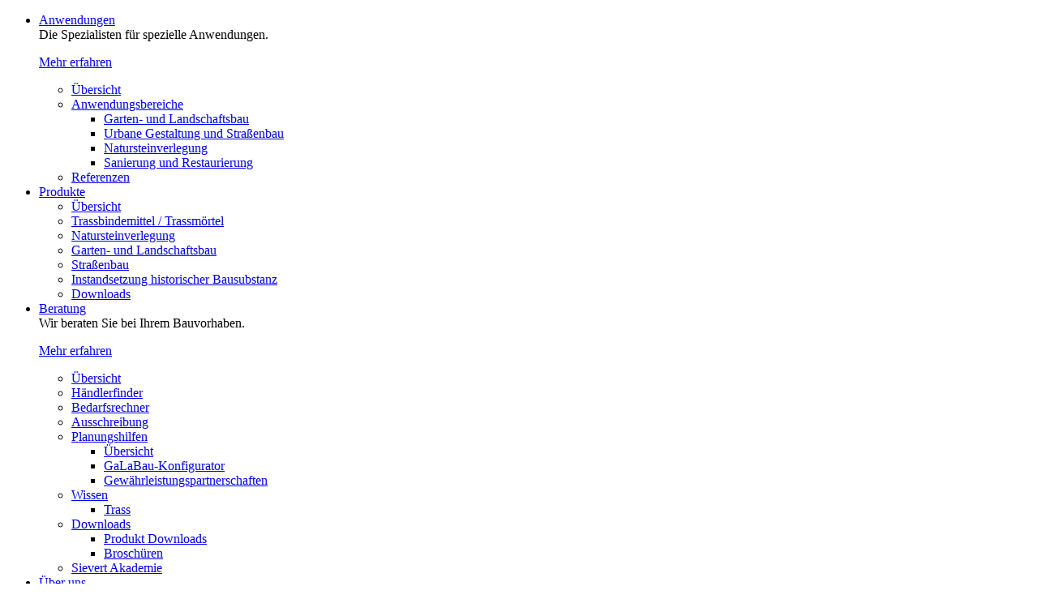

--- FILE ---
content_type: text/html;charset=UTF-8
request_url: https://tubag.com/DE_de/produkte/trass-grobkornmortel-tgm
body_size: 7149
content:
<!DOCTYPE html><html lang="de"><head><meta charset="UTF-8" /><meta http-equiv="x-ua-compatible" content="ie=edge" /><meta name="viewport" content="width=device-width, initial-scale=1.0" /><meta name="google-site-verification" content="OPjMPCTJNNhx6BiOpzHEwAgpbz83UXZZmNH84rSJILU" /><title>Trass-Grobkornmörtel TGM - tubag</title><script src="https://tubag.com/_Resources/Static/Packages/Wysiwyg.Sievert.Website/Scripts/cookies.js" async></script><link rel="stylesheet" href="https://tubag.com/_Resources/Static/Packages/Wysiwyg.Sievert.Tubag/Styles/main.css" /><meta name="description" content="Trass-Grobkornmörtel zur Herstellung stark wasserdurchlässiger Bettungsmörtel" /><meta name="robots" content="index,follow" /><link rel="canonical" href="https://tubag.com/DE_de/produkte/trass-grobkornmortel-tgm" /><link rel="alternate" hreflang="x-default" href="https://tubag.com/DE_de/produkte/trass-grobkornmortel-tgm" /><link rel="alternate" hreflang="de" href="https://tubag.com/DE_de/produkte/trass-grobkornmortel-tgm" /><meta name="twitter:card" content="summary" /><meta name="twitter:title" content="Trass-Grobkornmörtel TGM" /><meta name="twitter:description" content="Trass-Grobkornmörtel zur Herstellung stark wasserdurchlässiger Bettungsmörtel" /><meta name="twitter:url" content="https://tubag.com/DE_de/produkte/trass-grobkornmortel-tgm" /><meta name="twitter:image" content="https://media.sievert.de/files/PIC/PRO/PIC_PRO_tubag-TGM-25kg__SDE__AIN__V1.png" /><meta property="og:type" content="website" /><meta property="og:title" content="Trass-Grobkornmörtel TGM" /><meta property="og:site_name" content="Tradition wahren, Neues schaffen | tubag" /><meta property="og:locale" content="de" /><meta property="og:description" content="Trass-Grobkornmörtel zur Herstellung stark wasserdurchlässiger Bettungsmörtel" /><meta property="og:url" content="https://tubag.com/DE_de/produkte/trass-grobkornmortel-tgm" /><meta property="og:image" content="https://media.sievert.de/files/PIC/PRO/PIC_PRO_tubag-TGM-25kg__SDE__AIN__V1.png" /><script type="application/ld+json">{"@context":"http:\/\/schema.org\/","@type":"BreadcrumbList","itemListElement":[{"@type":"ListItem","position":1,"name":"tubag","item":"https:\/\/tubag.com\/DE_de"},{"@type":"ListItem","position":2,"name":"Produkte","item":"https:\/\/tubag.com\/DE_de\/produkte"},{"@type":"ListItem","position":3,"name":"Trass-Grobkornm\u00f6rtel TGM","item":"https:\/\/tubag.com\/DE_de\/produkte\/trass-grobkornmortel-tgm"}]}</script><script type="text/javascript">window.gtmId='GTM-KNML5JV';</script><link rel="apple-touch-icon" sizes="180x180" href="https://tubag.com/_Resources/Static/Packages/Wysiwyg.Sievert.Tubag/Images/favicons/apple-touch-icon.png" /><link rel="icon" type="image/png" sizes="32x32" href="https://tubag.com/_Resources/Static/Packages/Wysiwyg.Sievert.Tubag/Images/favicons/favicon-32x32.png" /><link rel="icon" type="image/png" sizes="16x16" href="https://tubag.com/_Resources/Static/Packages/Wysiwyg.Sievert.Tubag/Images/favicons/favicon-16x16.png" /><link rel="icon" type="image/png" sizes="192x192" href="https://tubag.com/_Resources/Static/Packages/Wysiwyg.Sievert.Tubag/Images/favicons/android-chrome-192x192.png" /><link rel="manifest" href="https://tubag.com/_Resources/Static/Packages/Wysiwyg.Sievert.Tubag/Images/favicons/manifest.json" /><link rel="mask-icon" href="https://tubag.com/_Resources/Static/Packages/Wysiwyg.Sievert.Tubag/Images/favicons/safari-pinned-tab.svg" color="#5bbad5" /><link rel="apple-touch-icon" sizes="57x57" href="https://tubag.com/_Resources/Static/Packages/Wysiwyg.Sievert.Tubag/Images/favicons/apple-icon-57x57.png" /><link rel="apple-touch-icon" sizes="60x60" href="https://tubag.com/_Resources/Static/Packages/Wysiwyg.Sievert.Tubag/Images/favicons/apple-icon-60x60.png" /><link rel="apple-touch-icon" sizes="72x72" href="https://tubag.com/_Resources/Static/Packages/Wysiwyg.Sievert.Tubag/Images/favicons/apple-icon-72x72.png" /><link rel="apple-touch-icon" sizes="76x76" href="https://tubag.com/_Resources/Static/Packages/Wysiwyg.Sievert.Tubag/Images/favicons/apple-icon-76x76.png" /><link rel="apple-touch-icon" sizes="114x114" href="https://tubag.com/_Resources/Static/Packages/Wysiwyg.Sievert.Tubag/Images/favicons/apple-icon-114x114.png" /><link rel="apple-touch-icon" sizes="120x120" href="https://tubag.com/_Resources/Static/Packages/Wysiwyg.Sievert.Tubag/Images/favicons/apple-icon-120x120.png" /><link rel="apple-touch-icon" sizes="144x144" href="https://tubag.com/_Resources/Static/Packages/Wysiwyg.Sievert.Tubag/Images/favicons/apple-icon-144x144.png" /><link rel="apple-touch-icon" sizes="152x152" href="https://tubag.com/_Resources/Static/Packages/Wysiwyg.Sievert.Tubag/Images/favicons/apple-icon-152x152.png" /><link rel="apple-touch-icon" sizes="96x96" href="https://tubag.com/_Resources/Static/Packages/Wysiwyg.Sievert.Tubag/Images/favicons/favicon-96x96.png" /><meta name="msapplication-TileColor" content="#da532c" /><meta name="msapplication-TileImage" content="https://tubag.com/_Resources/Static/Packages/Wysiwyg.Sievert.Tubag/Images/favicons/mstile-144x144.png" /><meta name="theme-color" content="#ffffff" /><link rel="icon" href="https://tubag.com/_Resources/Static/Packages/Wysiwyg.Sievert.Tubag/Images/favicons/favicon.ico" type="image/x-icon" /></head><body class="product-detail-page"><noscript><iframe src="https://www.googletagmanager.com/ns.html?id=GTM-W6W9K76" height="0" width="0" style="display:none;visibility:hidden"></iframe></noscript><header class="page-header"><div class="container"><div class="row"><div class="column"><a class="header-logo" href="/DE_de"></a><nav class="page-navigation"><ul><li class="isNormal"><a href="/DE_de/anwendungen/uebersicht" target="_self">Anwendungen</a><div><div class="page-navigation-teaser"><div class="h4">Die Spezialisten für spezielle Anwendungen.</div><p><a class="text-link" href="/DE_de/anwendungen/uebersicht">Mehr erfahren</a></p></div><ul><li class="isNormal"><a href="/DE_de/anwendungen/uebersicht" target="_self">Übersicht</a></li><li class="isNormal"><a href="/DE_de/anwendungen/anwendungsbereiche/garten-und-landschaftsbau" target="_self">Anwendungsbereiche</a><div><ul><li class="isNormal"><a href="/DE_de/anwendungen/anwendungsbereiche/garten-und-landschaftsbau" target="_self">Garten- und Landschaftsbau</a></li><li class="isNormal"><a href="/DE_de/anwendungen/anwendungsbereiche/urbane-gestaltung-und-strassenbau" target="_self">Urbane Gestaltung und Straßenbau</a></li><li class="isNormal"><a href="/DE_de/anwendungen/anwendungsbereiche/natursteinverlegung" target="_self">Natursteinverlegung</a></li><li class="isNormal"><a href="/DE_de/anwendungen/anwendungsbereiche/sanierung-und-restaurierung" target="_self">Sanierung und Restaurierung</a></li></ul></div></li><li class="isNormal"><a href="/DE_de/anwendungen/referenzen" target="_self">Referenzen</a></li></ul></div></li><li class="isActive"><a href="/DE_de/produkte" target="_self">Produkte</a><div><ul><li class="isNormal"><a href="/DE_de/produkte/uebersicht" target="_self">Übersicht</a></li><li class="isNormal"><a href="/DE_de/produkte/trassbindemittel-trassmortel" target="_self">Trassbindemittel / Trassmörtel</a></li><li class="isNormal"><a href="/DE_de/produkte/natursteinverlegung" target="_self">Natursteinverlegung</a></li><li class="isNormal"><a href="/DE_de/produkte/garten-und-landschaftsbau" target="_self">Garten- und Landschaftsbau</a></li><li class="isNormal"><a href="/DE_de/produkte/strassenbau" target="_self">Straßenbau</a></li><li class="isNormal"><a href="/DE_de/produkte/instandsetzung-historischer-bausubstanz" target="_self">Instandsetzung historischer Bausubstanz</a></li><li class="isNormal"><a href="/DE_de/beratung/downloads/produkt-downloads" target="_self">Downloads</a></li></ul></div></li><li class="isNormal"><a href="/DE_de/beratung/uebersicht" target="_self">Beratung</a><div><div class="page-navigation-teaser"><div class="h4">Wir beraten Sie bei Ihrem Bauvorhaben.</div><p><a class="text-link" href="/DE_de/beratung/uebersicht">Mehr erfahren</a></p></div><ul><li class="isNormal"><a href="/DE_de/beratung/uebersicht" target="_self">Übersicht</a></li><li class="isNormal"><a href="/DE_de/beratung/haendlerfinder" target="_self">Händlerfinder</a></li><li class="isNormal"><a href="/DE_de/beratung/bedarfsrechner" target="_self">Bedarfsrechner</a></li><li class="isNormal"><a href="/DE_de/beratung/ausschreibung" target="_self">Ausschreibung</a></li><li class="isNormal"><a href="/DE_de/beratung/planungshilfen/uebersicht" target="_self">Planungshilfen</a><div><ul><li class="isNormal"><a href="/DE_de/beratung/planungshilfen/uebersicht" target="_self">Übersicht</a></li><li class="isNormal"><a href="https://galabau.tubag.com/" target="_blank" rel="noopener">GaLaBau-Konfigurator</a></li><li class="isNormal"><a href="/DE_de/beratung/planungshilfen/mustervertraege" target="_self">Gew&auml;hrleistungspartnerschaften</a></li></ul></div></li><li class="isNormal"><a href="/DE_de/beratung/wissen/trass" target="_self">Wissen</a><div><ul><li class="isNormal"><a href="/DE_de/beratung/wissen/trass" target="_self">Trass</a></li></ul></div></li><li class="isNormal"><a href="/DE_de/beratung/downloads/produkt-downloads" target="_self">Downloads</a><div><ul><li class="isNormal"><a href="/DE_de/beratung/downloads/produkt-downloads" target="_self">Produkt Downloads</a></li><li class="isNormal"><a href="/DE_de/beratung/downloads/broschueren" target="_self">Broschüren</a></li></ul></div></li><li class="isNormal"><a href="https://sievert.de/DE_de/akademie/uebersicht" target="_blank" rel="noopener">Sievert Akademie</a></li></ul></div></li><li class="isNormal"><a href="/DE_de/eine-marke-von-sievert/uebersicht" target="_self">Über uns</a><div><div class="page-navigation-teaser"><div class="h4">Für Gestalter nur das Beste.</div><p><a class="text-link" href="/DE_de/eine-marke-von-sievert/uebersicht">Mehr erfahren</a></p></div><ul><li class="isNormal"><a href="/DE_de/eine-marke-von-sievert/uebersicht" target="_self">Übersicht</a></li><li class="isNormal"><a href="https://sievert-international.com/" target="_blank" rel="noopener">Sievert Gruppe</a></li><li class="isNormal"><a href="/DE_de/eine-marke-von-sievert/erleben/magazin" target="_self">Erleben</a><div><ul><li class="isNormal"><a href="/DE_de/eine-marke-von-sievert/erleben/magazin" target="_self">Magazin</a></li><li class="isNormal"><a href="/DE_de/eine-marke-von-sievert/erleben/100-jahre-tubag" target="_self">100 Jahre tubag</a></li><li class="isNormal"><a href="/DE_de/eine-marke-von-sievert/erleben/news" target="_self">News</a></li></ul></div></li><li class="isNormal"><a href="/DE_de/eine-marke-von-sievert/presse" target="_self">Presse</a></li><li class="isNormal"><a href="/DE_de/eine-marke-von-sievert/kontakt" target="_self">Kontakt</a></li></ul></div></li></ul><a href="#" class="page-navigation-overlay-close-button" style="display: none">schließen</a></nav><div class="page-tools"><div class="page-tool-icon page-tool-locale"></div><a class="page-tool-icon page-tool-trader-finder" href="/DE_de/beratung/haendlerfinder"><span style="display: none">Händlerfinder</span></a><div class="page-tool-icon page-tool-search"></div><div class="page-tool-icon page-tool-menu"></div><div class="page-tool-language locale-layer" style="display:none"><div><div class="container locale-layer-container"><div class="row"><div class="column sm:w-2/12 lg:w-0 xl:w-2/12"></div><div class="column lg:w-2/12 xl:w-2/12 h4">Bitte wählen Sie Ihre Sprache.</div><div class="column lg:w-4/12 xl:w-3/12"><div class="locale-item locale-item-DE">Deutschland<a href="/DE_de" class="locale-item-language">deutsch</a></div><div class="locale-item locale-item-PL">Polska<a href="https://www.sievert.pl" class="locale-item-language">polski</a></div></div><div class="column lg:w-1/12 xl:w-0 xl:p-0"></div></div></div></div></div></div><div class="navigation-tools-mobile"></div><div class="search-field" style="display: none"><form method="get" action="/DE_de/suche" class="flex border-b-2 border-current"><input type="search" class="bg-transparent flex-1" name="q" placeholder="Suchbegriff eingeben" /><button type="submit" class="search-field-submit-button">suchen</button></form><div class="page-tool-icon page-tool-close"></div></div></div></div></div><div class="locale-layer" style="display:none"><div><div class="container locale-layer-container"><div class="row"><div class="column sm:w-2/12 lg:w-0 xl:w-2/12"></div><div class="column lg:w-2/12 xl:w-2/12 h4">Bitte wählen Sie Ihre Sprache.</div><div class="column lg:w-4/12 xl:w-3/12"><div class="locale-item locale-item-DE">Deutschland<a href="/DE_de" class="locale-item-language">deutsch</a></div><div class="locale-item locale-item-PL">Polska<a href="https://www.sievert.pl" class="locale-item-language">polski</a></div></div><div class="column lg:w-1/12 xl:w-0 xl:p-0"></div></div></div></div></div></header><div class="header-image header-image--no-images"><div class="background-shape background-mask-tubag"><div class="background-shape-image background-shape-image--left background-shape-image--red"><div></div><div></div></div></div></div><div><main id="main" class="w-full"><div class="neos-contentcollection"><div class="container"><div class="row"><div class="column w-3/12 md:w-full lg:w-1/12"></div><div class="column w-8/12 md:w-4/12 lg:w-4/12"><figure class="md:mt-150 xw-100"><img src="https://media.sievert.de/files/PIC/PRO/PIC_PRO_tubag-TGM-25kg__SDE__AIN__V1.png" class="background-shape-image " alt="Produktabbildung / Product image" /></figure></div><div class="column md:w-1/12"></div><div class="column md:w-7/12 lg:w-6/12"><div class="product-breadcrumb mt-15 md:mt-30 info-text space-x-15"><a href="/DE_de/produkte/garten-und-landschaftsbau">Garten- und Landschaftsbau</a><a href="/DE_de/produkte/garten-und-landschaftsbau#filter-c5d667e8">Wasserdurchlässige Bettungsmörtel</a></div><div class="relative sm:indent-1"><h1 class="sievert-logo-square mt-30 md:mt-60">TGM<br />Trass-Grobkornmörtel</h1></div><div class="product-feature-list mt-30 md:mt-60 rich-text"><ul><li class="aufzaehlung">Trass-Grobkornmörtel zur Herstellung stark wasserdurchlässiger Bettungsmörtel</li><li class="aufzaehlung">zur gebundenen Verlegung von Pflaster- und Natursteinplatten sowie insbesondere auch für keramische Beläge (Outdoorkeramik)</li><li class="aufzaehlung">zur Herstellung gebundener, wasserdurchlässiger Bettungsschichten für die nachfolgende Verlegung von Platten- und Pflasterbelägen</li><li class="aufzaehlung">Bettungstyp 2, geeignet für die Nutzungskategorien N1 - N3 gemäß ZTV Wegebau</li><li class="aufzaehlung">für außen</li><li class="aufzaehlung">hoch wasserdurchlässig</li><li class="aufzaehlung">frostbeständig</li><li class="aufzaehlung">Druckfestigkeit: ≥ 15 N/mm²</li><li class="aufzaehlung">Wasserdurchlässigkeit ≥ 10.000 l/m²/h</li><li class="aufzaehlung">Körnung: 2 – 5 mm</li></ul></div><div class="product-feature-icons mt-15"></div></div></div></div><div class="container"><div class="row"><div class="column w-12/12 md:w-2/12 "></div><div class="column w-12/12 md:w-10/12 "><div class="mt-90 md:mt-150 xl:mt-210 accordion my-30 border-solid border-b-2 border-warmgray" data-class-name="Accordion"><div class="accordion-item border-solid border-t-2 border-warmgray open"><h2 class="h3 accordion-item-head py-30 cursor-pointer gta-product-accordion">Produktmerkmale</h2><div class="accordion-item-body"><div class="mt-15 mb-30 my-30 rich-text rich-text-with-smaller-headlines"><h3>Eigenschaften</h3><ul><li class="aufzaehlung">hoch wasserdurchlässig</li><li class="aufzaehlung">frostbeständig</li><li class="aufzaehlung">Druckfestigkeit: ≥ 15 N/mm²</li><li class="aufzaehlung">Wasserdurchlässigkeit ≥ 10.000 l/m²/h</li><li class="aufzaehlung">hoch wasserdurchlässig</li><li class="aufzaehlung">reduzierte kapillare Saugfähigkeit</li><li class="aufzaehlung">spezielle Sieblinie ermöglicht die Herstellung von wasserdurchlässigen und gebundenen Bettungsschichten mit einem Hohlraumgehalt von &gt;20% und vermindert dadurch die Gefahr von Frostschäden und Ausblühungen durch gefrierendes Stauwasser</li><li class="aufzaehlung">trasszementgebunden</li><li class="aufzaehlung">leichte Verarbeitung</li></ul><h3>Zusammensetzung</h3><ul><li class="aufzaehlung">Zement gemäß DIN EN 197-1</li><li class="aufzaehlung">Trass gemäß DIN 51043</li><li class="aufzaehlung">mineralische Zuschlagstoffe gemäß DIN EN 13139</li><li class="aufzaehlung">Additive zur Steuerung und Verbesserung der Verarbeitungs- und Produkteigenschaften</li></ul></div></div></div><div class="accordion-item border-solid border-t-2 border-warmgray"><h2 class="h3 accordion-item-head py-30 cursor-pointer gta-product-accordion">Verarbeitung</h2><div class="accordion-item-body"><div class="mt-15 mb-30 my-30 rich-text rich-text-with-smaller-headlines"><h3>Untergrund</h3><h4>Geeignete Untergründe</h4><ul><li class="aufzaehlung"><p>Tragschichten aus Drainbeton oder Drainasphalt, Schotter- oder Kiestragschichten in Abhängigkeit der Belastung gemäß ZTV-Wegebau.</p></li></ul><h4>Beschaffenheit / Prüfungen</h4><ul><li class="aufzaehlung">Der Untergrund muß entsprechend der Belastung tragfähig sein.</li><li class="aufzaehlung">Die Drainfähigkeit des Oberbaus muss sichergestellt sein.</li></ul><h4>Vorbereitung</h4><ul><li class="aufzaehlung">Bei wasserundurchlässigen Untergründen, z. B. Beton, ist für eine zusätzliche Entwässerungsebene zu sorgen (z. B. mit einer für Drainagemörtel geeigneten Drainagematte).</li><li class="aufzaehlung">Zur Abdichtung des Betons eignet sich z. B. eine flexible Dichtungsschlämme.</li></ul><h3>Verarbeitung</h3><h4>Temperatur</h4><ul><li class="aufzaehlung">Nicht verarbeiten und trocknen/abbinden lassen bei Luft-, Material- und Untergrundtemperaturen unter +5 °C und bei zu erwartendem Nachtfrost sowie über +30 °C, direkter Sonneneinstrahlung, stark erwärmten Untergründen und/oder starker Windeinwirkung.</li></ul><h4>Anmischen / Zubereitung / Aufbereitung</h4><ul><li class="aufzaehlung">Trockenmörtel im Durchlauf-, Freifall- oder Zwangsmischer mit sauberem Wasser konsistenzgerecht anmischen.</li><li class="aufzaehlung">Konsistenz: erdfeucht</li><li class="aufzaehlung">Sackware immer als ganze Gebinde anmischen.</li><li class="aufzaehlung">Die richtige Konsistenz ist erreicht, wenn eine aus dem Bettungsmörtel geformte Kugel nicht zerfällt und auf der Oberfläche ein leichter Glanz entsteht.</li></ul><h4>Verarbeitung</h4><ul><li class="aufzaehlung"><p>Der Bettungsmörtel muss durch das Einklopfen der Steine oder Platten um ca. 20 % verdichtet werden.</p></li><li class="aufzaehlung">Bei großen Formaten kann eine Vorverdichtung des Mörtels, z. B. durch Andrücken, erforderlich sein.</li><li class="aufzaehlung"><p>Für einen guten Haftverbund sollte vor dem Versetzen eine Haftschlämme (z. B. tubag TNH-flex oder TNH-rapid) auf die Rückseite des Steins oder der Platte aufgebracht werden.</p></li><li class="aufzaehlung">Die Verlegung erfolgt frisch in frisch.</li></ul><h4>Verarbeitbare Zeit</h4><ul><li class="aufzaehlung">Ca. 1 - 2 Stunden.</li><li class="aufzaehlung"><p>Austrocknender Mörtel ist daran zu erkennen, dass sich die Oberfläche weißlich verfärbt. In diesem Zustand darf der Mörtel nicht mehr verarbeitet werden.</p></li><li class="aufzaehlung">Niedrige Temperaturen und hohe Luftfeuchtigkeit verlängern, hohe Temperaturen und niedrige Luftfeuchtigkeit verkürzen die Verarbeitungszeiten.</li></ul><h4>Trocknung / Erhärtung</h4><ul><li class="aufzaehlung">Der frische Mörtel ist vor zu rascher Austrocknung und ungünstigen Witterungseinflüssen wie z. B. Frost, Zugluft, direkter Sonneneinstrahlung sowie vor direkter Schlagregeneinwirkung zu schützen, ggf. durch Abhängen mit Folie.</li><li class="aufzaehlung">Wirksame Maßnahmen sind die Verwendung von feuchten Geotextilien als Schutz vor Sonneneinstrahlung sowie das Abhängen mit Folie als Schlagregenschutz.</li></ul><h4>Werkzeugreinigung</h4><ul><li class="aufzaehlung">Werkzeuge und Geräte sofort nach Gebrauch mit Wasser reinigen.</li></ul><h4>Hinweise</h4><ul><li class="aufzaehlung">Bei sehr unregelmäßiger Rückseitenprofilierung (z. B. bei Polygonalplatten) können die Platten nach ca. 3 Tagen auf der abgezogenen Drainschicht mit tubag Trass-Natursteinmörtel Vario FX verlegt werden.</li><li class="aufzaehlung">Die Fugen sollen weitgehend frei von Mörtel bleiben.</li><li class="aufzaehlung">Hydraulisch gebundene Bettungen müssen in der Nutzungskategorie N1 eine Schichtdicke von <span class="nobreak">mindestens</span> 6 cm aufweisen, in der Nutzungskategorie N2 mindestens 10 cm.</li></ul></div></div></div><div class="accordion-item border-solid border-t-2 border-warmgray"><h2 class="h3 accordion-item-head py-30 cursor-pointer gta-product-accordion">Technische Daten</h2><div class="accordion-item-body"><div class="mt-15 mb-30 my-30 rich-text rich-text-with-smaller-headlines">    <table class="technical-data-table"><tbody>
            <tr>
        <td>Technische Spezifikation</td>
        <td>EN 13813</td>
    </tr>    <tr>
        <td>Produkttyp</td>
        <td>CT-C16-F3</td>
    </tr>    <tr>
        <td>Druckfestigkeit</td>
        <td>≥ 15 N/mm²</td>
    </tr>    <tr>
        <td>Biegezugfestigkeit</td>
        <td>ca. 3,5 N/mm²</td>
    </tr>    <tr>
        <td>Brandverhalten</td>
        <td>A1<sub>fl</sub></td>
    </tr>
    </tbody></table></div></div></div><div class="accordion-item border-solid border-t-2 border-warmgray"><h2 class="h3 accordion-item-head py-30 cursor-pointer gta-product-accordion">Downloads</h2><div class="accordion-item-body"><table class="my-30 product-download-table border-collapse"><tbody><tr class="my-30"><td class="py-7"><span class="font-medium">TGM Trass-Grobkornmörtel</span><br />Trass-Grobkornmörtel</td><td class="py-7">PDF</td><td class="py-7"><a href="https://media.sievert.de/files/DOC/BRO/DOC_BRO_D-tb-2061-RGB-TGM-4S-DS__SDE__AIN__V3.pdf" target="_blank" download class="flex items-center fill-current hover:text-tubag-red "><span class="mr-7">Download</span><svg width="12" height="12" xmlns="http://www.w3.org/2000/svg"><path d="M12 12v-1.195H0V12h12ZM6.6 6.953l2.541-2.54.845.845-3.988 3.988-.845-.845V8.4L2.012 5.257l.845-.845 2.545 2.545V0h1.2v6.953Z" fill="currentColor" fill-rule="evenodd"/></svg>
</a></td></tr><tr class="my-30"><td class="py-7"><span class="font-medium">Nachhaltigkeitsdatenblatt tubag TGM</span><br />Trass-Grobkornmörtel</td><td class="py-7">PDF</td><td class="py-7"><a href="https://media.sievert.de/files/NDB/NDB_tubag-TGM__SDE__AIN__V1.pdf" target="_blank" download class="flex items-center fill-current hover:text-tubag-red "><span class="mr-7">Download</span><svg width="12" height="12" xmlns="http://www.w3.org/2000/svg"><path d="M12 12v-1.195H0V12h12ZM6.6 6.953l2.541-2.54.845.845-3.988 3.988-.845-.845V8.4L2.012 5.257l.845-.845 2.545 2.545V0h1.2v6.953Z" fill="currentColor" fill-rule="evenodd"/></svg>
</a></td></tr><tr class="my-30"><td class="py-7"><span class="font-medium">Technisches Merkblatt tubag TGM</span><br />Trass-Grobkornmörtel</td><td class="py-7">PDF</td><td class="py-7"><a href="https://media.sievert.de/files/TM/TM_TUBAG-TGM__SDE__AIN__V3.pdf" target="_blank" download class="flex items-center fill-current hover:text-tubag-red "><span class="mr-7">Download</span><svg width="12" height="12" xmlns="http://www.w3.org/2000/svg"><path d="M12 12v-1.195H0V12h12ZM6.6 6.953l2.541-2.54.845.845-3.988 3.988-.845-.845V8.4L2.012 5.257l.845-.845 2.545 2.545V0h1.2v6.953Z" fill="currentColor" fill-rule="evenodd"/></svg>
</a></td></tr><tr class="my-30"><td class="py-7"><span class="font-medium">Leistungserklärung tubag TGM</span><br />Trass-Grobkornmörtel</td><td class="py-7">PDF</td><td class="py-7"><a href="https://media.sievert.de/files/LE/LE_TUBAG-TGM__SDE__AIN__V1.pdf" target="_blank" download class="flex items-center fill-current hover:text-tubag-red "><span class="mr-7">Download</span><svg width="12" height="12" xmlns="http://www.w3.org/2000/svg"><path d="M12 12v-1.195H0V12h12ZM6.6 6.953l2.541-2.54.845.845-3.988 3.988-.845-.845V8.4L2.012 5.257l.845-.845 2.545 2.545V0h1.2v6.953Z" fill="currentColor" fill-rule="evenodd"/></svg>
</a></td></tr><tr class="my-30"><td class="py-7"><span class="font-medium">Sicherheitsdatenblatt tubag TGM</span><br />Trass-Grobkornmörtel</td><td class="py-7">PDF</td><td class="py-7"><a href="https://media.sievert.de/files/SDB/SDB_TUBAG-TGM__SDE__AIN__V2.pdf" target="_blank" download class="flex items-center fill-current hover:text-tubag-red "><span class="mr-7">Download</span><svg width="12" height="12" xmlns="http://www.w3.org/2000/svg"><path d="M12 12v-1.195H0V12h12ZM6.6 6.953l2.541-2.54.845.845-3.988 3.988-.845-.845V8.4L2.012 5.257l.845-.845 2.545 2.545V0h1.2v6.953Z" fill="currentColor" fill-rule="evenodd"/></svg>
</a></td></tr></tbody></table></div></div></div></div></div></div><div class="container"><div class="row"><div class="column w-12/12 md:w-2/12"></div><div class="column w-12/12 md:w-10/12"><a class="text-teaser-trader-finder" href="/DE_de/beratung/haendlerfinder" target="_self"><div class="text-teaser-trader-finder-icon"></div><div class="text-teaser-trader-finder-text">Finden Sie Händler für Trass-Grobkornmörtel TGM in Ihrer Umgebung</div></a></div></div></div></div></main></div><div class="footer-background-shape-selector footer-background-shape-selector-red"></div><footer class="section mb-0 xl:mt-150 alternative-background"><div class="container"><div class="row"><div class="column footer-contact-column w-full lg:w-10/12 xl:w-5/12"><div class="footer-contact"><h2>Sie haben noch Fragen? <br /> Wir helfen gerne.</h2><a href="/DE_de/eine-marke-von-sievert/kontakt" class="button secondary">Kontakt</a></div><div class="footer-endorsement"><div><a href="https://quick-mix.de" target="_blank" class="footer-endorsement-quick-mix"></a><a href="https://akurit.de" target="_blank" class="footer-endorsement-akurit"></a><div class="footer-endorsement-tubag-active"></div><div class="footer-endorsement-mobile-separator"></div><a href="https://www.strasser-systeme.de" target="_blank" class="footer-endorsement-strasser"></a><a href="https://hahne-bautenschutz.de" target="_blank" class="footer-endorsement-hahne"></a><a href="https://www.sievert-logistik.de" target="_blank" class="footer-endorsement-sievert-logistik"></a></div><div><div class="footer-endorsement-marken"></div><a href="https://sievert-international.com" target="_blank" class="footer-endorsement-sievert"></a></div></div></div><div class="column footer-links-column xl:w-6/12"><div class="row"><div class="column lg:w-1/12 xl:hidden"></div></div><div class="row footer-legal-social"><div class="column w-1/12"></div><div class="column w-11/12"><div class="footer-legal-links"><span>&copy; tubag 2026</span><a href="/DE_de/impressum">Impressum</a><a href="/DE_de/datenschutz">Datenschutz</a><a href="/DE_de/agb">AGB</a><a href="javascript:void(0)" id="changeCookies">Cookies</a></div><div class="footer-social-links"><a href="https://www.linkedin.com/company/sievert-se/" target="_blank" class="footer-social-link footer-social-link-linked-in"></a><a href="https://www.xing.com/pages/sievert-se" target="_blank" class="footer-social-link footer-social-link-xing"></a><a href="https://www.facebook.com/SievertSE" target="_blank" class="footer-social-link footer-social-link-facebook"></a><a href="https://www.instagram.com/sievertde/" target="_blank" class="footer-social-link footer-social-link-instagram"></a><a href="https://www.youtube.com/channel/UCTfSPSoe-QrCzwXwLeFPMiQ" target="_blank" class="footer-social-link footer-social-link-you-tube"></a></div></div></div></div></div></div></footer><div class="modal hidden fixed bottom-0 right-0 bg-white overflow-auto max-w-full max-h-screen mx-auto rounded shadow-special z-50" style="width: 540px; z-index: 8192;" id="modal-cookie"><div class="py-4 text-left px-6" id="cookieLayer"><p class="font-medium">Wir verwenden Cookies, um Ihnen das bestmögliche Website-Erlebnis zu bieten.</p><p class="rich-text my-1em">Dies umfasst Cookies, die technisch erforderlich sind, um das ordnungsgemäße Funktionieren der Website zu gewährleisten, sowie Cookies, die ausschließlich zu anonymen statistischen Zwecken verwendet werden. Weitere Informationen finden Sie in unserer<a href="/DE_de/datenschutz"> Datenschutzerklärung</a>.</p><div class="modal-body"><div class="section" id="cookieForm"><script>document.cookieHandling = {};document.cookieHandling.consentCookieVersion = '440ce6009104cc26542a769bc97cf891b69b695e';document.cookieHandling.cookieSettings = '{"technical":{"readOnly":true,"defaultValue":true,"cookies":{"cookie_consent":{"cookieName":"cookieConsent","lifetime":"3 months"},"cookie_accepted":{"cookieName":"cookieConsentAccepted","lifetime":"3 months"},"neos_session":{"cookieName":"Neos_Session","lifetime":"Session"}},"label":"Technically required"},"statistics":{"label":"Statistics","readOnly":false,"defaultValue":false,"cookies":{"google":{"cookieName":"google","lifetime":"3 months","subCookies":["_ga","_gid","_gat","_gac_"]}}}}';document.cookieHandling.consentCookieName = 'cookieConsent';document.cookieHandling.consentCookieLifeTime = '3 months';document.cookieHandling.cookieLayerDisabled = 'false';document.cookieHandling.consentCookieAcceptedName = 'cookieConsentAccepted';document.cookieHandling.consentCookieAcceptedLifetime = '3 months';</script><div class="sm:flex"><div class="w-full sm:w-1/2"><div class="flex items-center space-x-15 p-1"><input type="checkbox" class="group-check form-check-input" data-group="technical" checked disabled id="cb-technical" /><label class for="cb-technical">Technisch erforderlich</label></div></div><div class="w-full sm:w-1/2"><div class="flex items-center space-x-15 p-1"><input type="checkbox" class="group-check form-check-input" data-group="statistics" id="cb-statistics" /><label class for="cb-statistics">Statistik</label></div></div></div></div></div><div class="sm:flex sm:flex-row sm:space-x-15 mt-1em"><button id="saveCookies" class="block button secondary">Auswahl akzeptieren</button><button id="saveAllCookies" class="block button mt-15 sm:mt-0">Alle Cookies akzeptieren</button></div></div></div><script src="https://tubag.com/_Resources/Static/Packages/Wysiwyg.Sievert.Website/Scripts/components.js" async></script><script type="module" src="https://tubag.com/_Resources/Static/Packages/Wysiwyg.Sievert.Website/ScriptsSource/SetUp.js" crossorigin></script><script data-neos-node="/sites/tubag/products/product---mp-tgm@live;country=de&amp;language=de" src="https://tubag.com/_Resources/Static/Packages/Neos.Neos/JavaScript/LastVisitedNode.js" async></script></body></html>